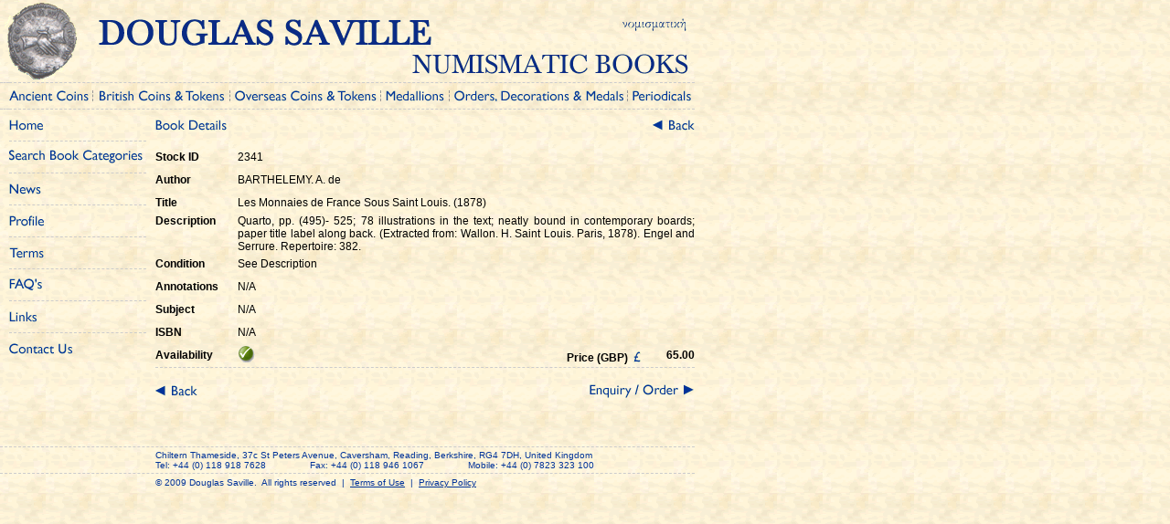

--- FILE ---
content_type: text/html
request_url: https://douglassaville.com/search_results_detail.asp?ID=2341
body_size: 5527
content:

<!DOCTYPE HTML PUBLIC "-//W3C//DTD HTML 4.01 Transitional//EN">

<html><!-- InstanceBegin template="/Templates/main.dwt" codeOutsideHTMLIsLocked="false" -->
<head>
<!-- InstanceBeginEditable name="doctitle" -->
<title>:: Douglas Saville Numismatic Books :: Book Details</title>
<!-- InstanceEndEditable --> 
<meta http-equiv="Content-Type" content="text/html; charset=iso-8859-1">
<link href="css/global.css" rel="stylesheet" type="text/css">
<script language="JavaScript" type="text/JavaScript">
<!--
function MM_swapImgRestore() { //v3.0
  var i,x,a=document.MM_sr; for(i=0;a&&i<a.length&&(x=a[i])&&x.oSrc;i++) x.src=x.oSrc;
}

function MM_preloadImages() { //v3.0
  var d=document; if(d.images){ if(!d.MM_p) d.MM_p=new Array();
    var i,j=d.MM_p.length,a=MM_preloadImages.arguments; for(i=0; i<a.length; i++)
    if (a[i].indexOf("#")!=0){ d.MM_p[j]=new Image; d.MM_p[j++].src=a[i];}}
}

function MM_findObj(n, d) { //v4.01
  var p,i,x;  if(!d) d=document; if((p=n.indexOf("?"))>0&&parent.frames.length) {
    d=parent.frames[n.substring(p+1)].document; n=n.substring(0,p);}
  if(!(x=d[n])&&d.all) x=d.all[n]; for (i=0;!x&&i<d.forms.length;i++) x=d.forms[i][n];
  for(i=0;!x&&d.layers&&i<d.layers.length;i++) x=MM_findObj(n,d.layers[i].document);
  if(!x && d.getElementById) x=d.getElementById(n); return x;
}

function MM_swapImage() { //v3.0
  var i,j=0,x,a=MM_swapImage.arguments; document.MM_sr=new Array; for(i=0;i<(a.length-2);i+=3)
   if ((x=MM_findObj(a[i]))!=null){document.MM_sr[j++]=x; if(!x.oSrc) x.oSrc=x.src; x.src=a[i+2];}
}
//-->
</script>
<!-- InstanceBeginEditable name="head" --><!-- InstanceEndEditable -->
</head>
<body bgcolor="#FFFFFF" background="images/bg.gif" text="#000000" leftmargin="0" topmargin="0" marginwidth="0" marginheight="0" onLoad="MM_preloadImages('images/ancient_coins_g.gif','images/brit_coins_g.gif','images/euro_coins_g.gif','images/medallions_g.gif','images/orders_g.gif','images/periodicals_g.gif','images/categories_g.gif','images/profile_g.gif','images/terms_g.gif','images/faqs_g.gif','images/links_g.gif','images/contact_g.gif','images/home_g.gif','/images/ancient_coins_g.gif','/images/brit_coins_g.gif','/images/euro_coins_g.gif','/images/medallions_g.gif','/images/orders_g.gif','/images/periodicals_g.gif','/images/home_g.gif','/images/categories_g.gif','images/news_g.gif','/images/profile_g.gif','/images/terms_g.gif','/images/faqs_g.gif','/images/links_g.gif','/images/contact_g.gif','images/back_g.gif','images/order_g.gif')">
<table width="100%" border="0" cellpadding="0" cellspacing="0">
  <tr> 
    <td width="760" height="90"><a href="index.html"><img src="images/logo.gif" alt="Home" width="760" height="90" border="0"></a></td>
    <td>&nbsp;</td>
  </tr>
  <tr> 
    <td height="20"> <table width="760" border="0" cellspacing="0" cellpadding="0">
        <tr> 
          <td width="10" height="30" class="bordertb">&nbsp;</td>
          <!-- InstanceBeginEditable name="menu" -->
          <td valign="middle" class="bordertb"> <div align="center"></div>
            <table width="100%" border="0" cellspacing="0" cellpadding="0">
              <tr> 
                <td width="92"> <div align="left"> 
                    <p class="borderr"><a href="/ancient_coins.asp" onMouseOut="MM_swapImgRestore()" onMouseOver="MM_swapImage('ancient_coins','','/images/ancient_coins_g.gif',1)"><img src="/images/ancient_coins.gif" name="ancient_coins" width="87" height="12" border="0"></a> 
                    </p>
                  </div></td>
                <td width="150"> <div align="center"> 
                    <p class="borderr"><a href="/british_coins.asp" onMouseOut="MM_swapImgRestore()" onMouseOver="MM_swapImage('britcoins','','/images/brit_coins_g.gif',1)"><img src="/images/brit_coins.gif" name="britcoins" width="136" height="12" border="0"></a> 
                    </p>
                  </div></td>
                <td width="165"> <div align="center"> 
                    <p class="borderr"><a href="/overseas_coins.asp" onMouseOut="MM_swapImgRestore()" onMouseOver="MM_swapImage('eurocoins','','/images/euro_coins_g.gif',1)"><img src="/images/euro_coins.gif" name="eurocoins" width="155" height="12" border="0"></a> 
                    </p>
                  </div></td>
                <td width="75"> <div align="center"> 
                    <p class="borderr"><a href="/medallions.asp" onMouseOut="MM_swapImgRestore()" onMouseOver="MM_swapImage('medallions','','/images/medallions_g.gif',1)"><img src="/images/medallions.gif" name="medallions" width="64" height="12" border="0"></a> 
                    </p>
                  </div></td>
                <td width="195"> <div align="center"> 
                    <p class="borderr"><a href="/orders.asp" onMouseOut="MM_swapImgRestore()" onMouseOver="MM_swapImage('orders','','/images/orders_g.gif',1)"><img src="/images/orders.gif" name="orders" width="185" height="12" border="0"></a> 
                    </p>
                  </div></td>
                <td width="73"> <div align="center"><a href="/periodicals.asp" onMouseOut="MM_swapImgRestore()" onMouseOver="MM_swapImage('periodicals','','/images/periodicals_g.gif',1)"><img src="/images/periodicals.gif" name="periodicals" width="64" height="12" border="0"></a> 
                  </div></td>
              </tr>
            </table></td>
          <!-- InstanceEndEditable --></tr>
      </table></td>
    <td>&nbsp;</td>
  </tr>
  <tr> 
    <td> <!-- InstanceBeginEditable name="body" -->
      <table width="760" border="0" cellspacing="0" cellpadding="0">
        <tr> 
          <td colspan="2" valign="top"> <table width="100%" border="0" cellpadding="0" cellspacing="0">
              <tr> 
                <td width="10" rowspan="8">&nbsp;</td>
                <td width="150" height="35" class="borderb"><a href="/index.html" onMouseOut="MM_swapImgRestore()" onMouseOver="MM_swapImage('home','','/images/home_g.gif',1)"><img src="/images/home.gif" name="home" width="37" height="12" border="0"></a></td>
              </tr>
              <tr> 
                <td height="35" class="borderb"><a href="/search.asp" onMouseOut="MM_swapImgRestore()" onMouseOver="MM_swapImage('categories','','/images/categories_g.gif',1)"><img src="/images/categories.gif" name="categories" width="146" height="15" border="0"></a></td>
              </tr>
              <tr>
                <td height="35" class="borderb"><a href="news.asp" onMouseOut="MM_swapImgRestore()" onMouseOver="MM_swapImage('news','','images/news_g.gif',1)"><img src="images/news.gif" name="news" width="35" height="12" border="0"></a></td>
              </tr>
              <tr> 
                <td height="35" class="borderb"><a href="/profile.html" onMouseOut="MM_swapImgRestore()" onMouseOver="MM_swapImage('profile','','/images/profile_g.gif',1)"><img src="/images/profile.gif" name="profile" width="38" height="12" border="0"></a></td>
              </tr>
              <tr> 
                <td height="35" class="borderb"> <div align="left"><a href="/terms.html" onMouseOut="MM_swapImgRestore()" onMouseOver="MM_swapImage('terms','','/images/terms_g.gif',1)"><img src="/images/terms.gif" name="terms" width="38" height="12" border="0"></a></div></td>
              </tr>
              <tr> 
                <td height="35" class="borderb"><a href="/faq.html" onMouseOut="MM_swapImgRestore()" onMouseOver="MM_swapImage('faq','','/images/faqs_g.gif',1)"><img src="/images/faqs.gif" name="faq" width="36" height="13" border="0"></a></td>
              </tr>
              <tr> 
                <td height="35" class="borderb"><a href="/links.html" onMouseOut="MM_swapImgRestore()" onMouseOver="MM_swapImage('links','','/images/links_g.gif',1)"><img src="/images/links.gif" name="links" width="32" height="12" border="0"></a> 
                </td>
              </tr>
              <tr> 
                <td height="35"><a href="/contact.html" onMouseOut="MM_swapImgRestore()" onMouseOver="MM_swapImage('contact','','/images/contact_g.gif',1)"><img src="/images/contact.gif" name="contact" width="69" height="12" border="0"></a></td>
              </tr>
              <tr> 
                <td rowspan="9">&nbsp;</td>
                <td height="20">&nbsp;</td>
              </tr>
              <tr> 
                <td>&nbsp;</td>
              </tr>
              <tr> 
                <td>&nbsp;</td>
              </tr>
            </table></td>
          <td width="600" valign="top"> 
            <table width="100%" border="0" cellpadding="0" cellspacing="0">
              <tr> 
                <td width="10" rowspan="5">&nbsp;</td>
                <td width="295" height="35" class="content"><img src="/images/book_details.gif" width="78" height="12" border="0"></td>
                <td width="295" height="35" class="content"><div align="right"><a href="javascript:history.go(-1);" onMouseOut="MM_swapImgRestore()" onMouseOver="MM_swapImage('back1','','images/back_g.gif',1)"><img src="images/back.gif" name="back1" width="46" height="12" border="0" id="back1"></a></div></td>
              </tr>
              <tr> 
                <td height="5" colspan="2"><img src="images/1x1.gif" width="1" height="1" border="0"></td>
              </tr>
              <tr> 
                <td colspan="2"><table width="100%" border="0" cellspacing="0" cellpadding="0">
                    <tr> 
                      <td width="90" height="25" class="heading">Stock ID</td>
                      <td width="500" colspan="3" class="content">2341</td>
                    </tr>
                    <tr> 
                      <td height="25" class="heading">Author</td>
                      <td colspan="3" class="content">BARTHELEMY. A. de</td>
                    </tr>
                    <tr> 
                      <td height="25" class="heading">Title</td>
                      <td colspan="3" class="content">Les Monnaies de France Sous Saint Louis. (1878)</td>
                    </tr>
                    <tr> 
                      <td height="25" valign="top" class="heading">Description</td>
                      <td colspan="3" class="content">Quarto, pp. (495)- 525; 78 illustrations in the text; neatly bound in contemporary boards; paper title label along back. (Extracted from:  Wallon. H. Saint Louis. Paris, 1878). Engel and Serrure. Repertoire: 382.</td>
                    </tr>
                    <tr> 
                      <td height="25" class="heading">Condition</td>
                      <td colspan="3" class="content">
                        See Description
                      </td>
                    </tr>
                    <tr> 
                      <td height="25" class="heading">Annotations</td>
                      <td colspan="3" class="content">
					  N/A
					  </td>
                    </tr>
                    <tr> 
                      <td height="25" class="heading">Subject</td>
                      <td colspan="3" class="content">
					  N/A
					  </td>
                    </tr>
                    <tr> 
                      <td height="25" class="heading">ISBN</td>
                      <td colspan="3" class="content">
					  N/A
					  </td>
                    </tr>
                    <tr> 
                      <td width="90" height="25" class="heading">Availability</td>
                      <td width="200" valign="middle" class="heading">  <img src="images/instock.gif" alt="In Stock" width="20" height="20" border="0"> 
                         </td>
                      <td width="250" valign="middle" class="heading"> <div align="right">Price 
                          (GBP)<img src="images/gbp.gif" width="20" height="20" border="0" align="absbottom">&nbsp; 
                        </div></td>
                      <td width="50" valign="middle" class="heading"> <div align="right">65.00</div></td>
                    </tr>
                  </table></td>
              </tr>
              <tr> 
                <td colspan="2" class="bordert">&nbsp;</td>
              </tr>
              <tr> 
                <td><a href="javascript:history.go(-1);" onMouseOut="MM_swapImgRestore()" onMouseOver="MM_swapImage('back','','images/back_g.gif',1)"><img src="images/back.gif" name="back" width="46" height="12" border="0"></a></td>
                <td><div align="right"> 
                    
                    <a href="enquiry.asp?ID=2341" onMouseOut="MM_swapImgRestore()" onMouseOver="MM_swapImage('order','','images/order_g.gif',1)"><img src="images/order.gif" name="order" width="116" height="15" border="0"></a> 
                    
                  </div></td>
              </tr>
              <tr> 
                <td height="35" colspan="3">&nbsp;</td>
              </tr>
              <tr> 
                <td colspan="3">&nbsp;</td>
              </tr>
            </table></td>
        </tr>
      </table>
      <!-- InstanceEndEditable --></td>
    <td>&nbsp;</td>
  </tr>
  <tr> 
    <td height="30" class="bordertb"> 
      <table width="100%" border="0" cellspacing="0" cellpadding="0">
        <tr> 
          <td width="170">&nbsp;</td>
          <td width="590" class="footer">Chiltern Thameside, 37c St Peters Avenue, 
            Caversham, Reading, Berkshire, RG4 7DH, United Kingdom<br>
            Tel: +44 (0) 118 918 7628 &nbsp;&nbsp;&nbsp;&nbsp;&nbsp;&nbsp;&nbsp;&nbsp;&nbsp;&nbsp;&nbsp;&nbsp;&nbsp;&nbsp;&nbsp;Fax: 
            +44 (0) 118 946 1067 &nbsp;&nbsp;&nbsp;&nbsp;&nbsp;&nbsp;&nbsp;&nbsp;&nbsp;&nbsp;&nbsp;&nbsp;&nbsp;&nbsp; 
            Mobile: +44 (0) 7823 323 100</td>
        </tr>
      </table> </td>
    <td>&nbsp;</td>
  </tr>
  <tr> 
    <td height="20"> <table width="100%" border="0" cellspacing="0" cellpadding="0">
        <tr> 
          <td width="170">&nbsp;</td>
          <td width="590" class="footer">&copy; 2009 Douglas Saville. &nbsp;All 
            rights reserved&nbsp; |&nbsp; <a href="terms_use.html">Terms of 
            Use</a> &nbsp;|&nbsp; <a href="privacy.html">Privacy Policy</a></td>
        </tr>
      </table></td>
    <td>&nbsp;</td>
  </tr>
</table>
<!-- Start of StatCounter Code -->
<script type="text/javascript" language="javascript">
var sc_project=1935831; 
var sc_invisible=1; 
var sc_partition=17; 
var sc_security="47bca207"; 
</script>
<script type="text/javascript" language="javascript" src="http://www.statcounter.com/counter/counter.js"></script><noscript><a href="http://www.statcounter.com/" target="_blank"><img  src="http://c18.statcounter.com/counter.php?sc_project=1935831&amp;java=0&amp;security=47bca207&amp;invisible=1" alt="counter" border="0"></a> </noscript>
<!-- End of StatCounter Code -->
</body>
<!-- InstanceEnd --></html>


--- FILE ---
content_type: text/css
request_url: https://douglassaville.com/css/global.css
body_size: 623
content:
body {
scrollbar-face-color: #FFFFCC;
scrollbar-shadow-color: #FFFFCC;
scrollbar-highlight-color: #003399;
scrollbar-3dlight-color: #FFFFCC;
scrollbar-darkshadow-color: #003399;
scrollbar-base-color: #FFFFCC;
scrollbar-track-color: #FFFFCC;
scrollbar-arrow-color: #003399
}
td {
font-family: Arial, Helvetica, sans-serif;
font-size: 12pt;
text-align: justify
}
.heading {
font-family: Arial, Helvetica, sans-serif;
font-size: 12px;
font-style: normal;
font-weight: bold;
color: #000000
}
.heading a:link {
color: #000000;
text-decoration: underline
}
.heading a:visited {
color: #000000;
text-decoration: underline
}
.heading a:hover {
color: #000000;
text-decoration: none
}
.content {
font-family: Geneva, Arial, Helvetica, sans-serif;
font-size: 12px
}
.content a:link {
color: #003399;
text-decoration: underline
}
.content a:visited {
color: #003399;
text-decoration: underline
}
.content a:hover {
color: #003399;
text-decoration: none
}
.contentsmallb {
font-family: Geneva, Arial, Helvetica, sans-serif;
font-size: 11px;
font-style: normal;
font-weight: bold
}
.footer {
	font-family: Arial, Helvetica, sans-serif;
	font-size: 10px;
	color: #003399
}
.footer a:link {
color: #003399;
text-decoration: underline
}
.footer a:visited {
color: #003399;
text-decoration: underline
}
.footer a:hover {
color: #003399;
text-decoration: none
}
.borderb {
	border-bottom-style: dashed;
	border-top-width: 1px;
	border-right-width: 1px;
	border-bottom-width: 1px;
	border-left-width: 1px;
	border-top-color: #CCCCCC;
	border-right-color: #CCCCCC;
	border-bottom-color: #CCCCCC;
	border-left-color: #CCCCCC;
	border-top-style: none;
	border-right-style: none;
	border-left-style: none
}
.bordert {
	border-top-width: 1px;
	border-right-width: 1px;
	border-bottom-width: 1px;
	border-left-width: 1px;
	border-top-color: #CCCCCC;
	border-right-color: #CCCCCC;
	border-bottom-color: #CCCCCC;
	border-left-color: #CCCCCC;
	border-top-style: dashed
}
.borderr {
	border-right-width: 1px;
	border-right-color: #999999;
	border-right-style: dashed
}
.fmtextbox {
	font-family: Arial, Helvetica, sans-serif;
	font-size: 12px;
	border: 1px solid #003399;
	width: 125px;
	background-color: #FFFFCC
}
.fmtextboxl {
	font-family: Arial, Helvetica, sans-serif;
	font-size: 12px;
	border: 1px solid #003399;
	width: 300px;
	background-color: #FFFFCC
}
.fmbutton {
	font-family: Arial, Helvetica, sans-serif;
	font-size: 12px;
	color: #003399;
	background-color: #FFFFCC;
	border: 1px solid #003399;
	font-weight: bold
}
.border {
	border: 1px solid #DDEEDD
}
.contentsmall {
	font-family: Arial, Helvetica, sans-serif;
	font-size: 11px
}
.contentsmall a:link {
color: #003399;
text-decoration: underline
}
.contentsmall a:visited {
color: #003399;
text-decoration: underline
}
.contentsmall a:hover {
color: #003399;
text-decoration: none
}
.background {
	background-image: url(../images/bgnd.gif);
	background-repeat: no-repeat;
	background-position: center
}
.fmtextboxarea {
	font-family: Arial, Helvetica, sans-serif;
	font-size: 12px;
	border: 1px solid #003399;
	width: 150px;
	background-color: #FFFFCC
}
.fmtextboxareal {
	font-family: Arial, Helvetica, sans-serif;
	font-size: 12px;
	border: 1px solid #003399;
	width: 325px;
	background-color: #FFFFCC
}
.fmtextboxlist {
	font-family: Arial, Helvetica, sans-serif;
	font-size: 12px;
	border: 1px solid #003399;
	width: 150px;
	background-color: #FFFFCC
}
.fmtextboxlistl {
	font-family: Arial, Helvetica, sans-serif;
	font-size: 12px;
	border: 1px solid #003399;
	width: 300px;
	background-color: #FFFFCC
}
.fmtextboxlistxl {
	font-family: Arial, Helvetica, sans-serif;
	font-size: 12px;
	border: 1px solid #003399;
	width: 500px;
	background-color: #FFFFCC;
	height: 200px;

}
.bordertb {
	border-top: 1px dashed #CCCCCC;
	border-right: 1px none #CCCCCC;
	border-bottom: 1px dashed #CCCCCC;
	border-left: 1px none #CCCCCC
}
